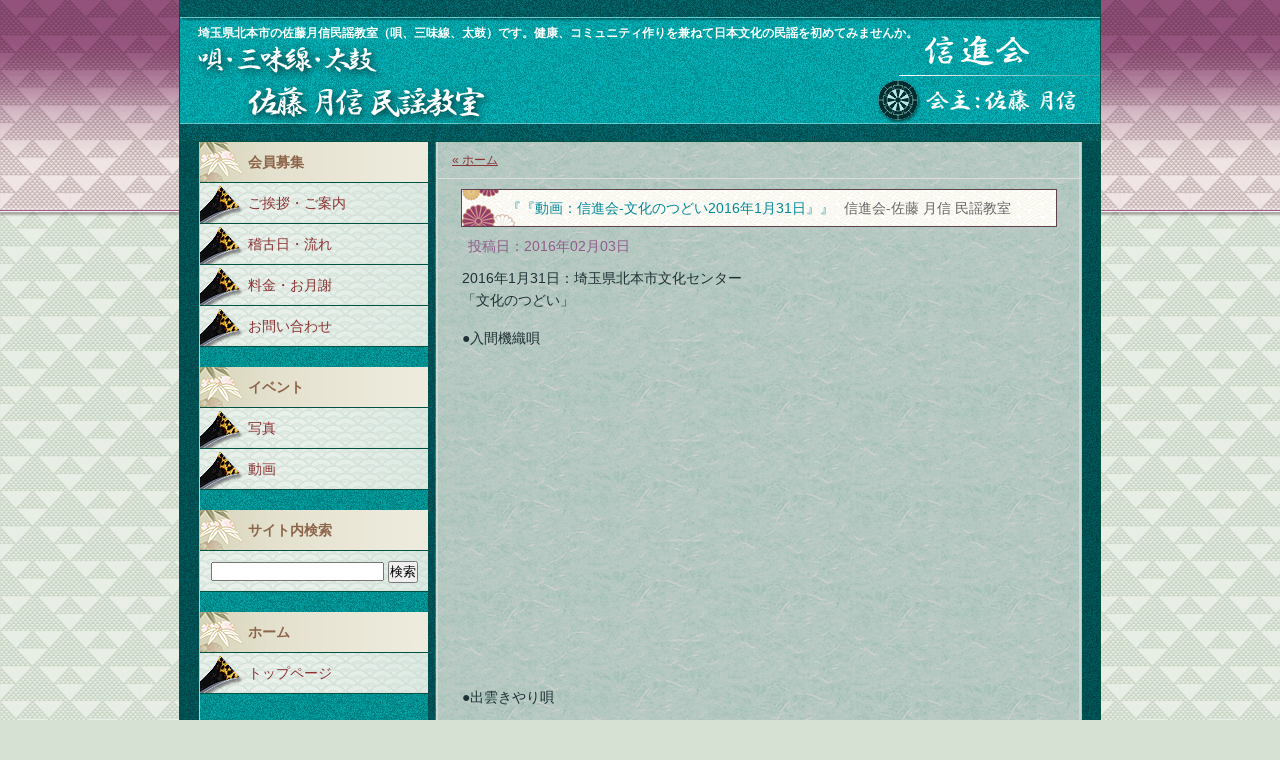

--- FILE ---
content_type: text/html; charset=UTF-8
request_url: https://shinsin-kai.netcom-jp.com/movie/topics416/
body_size: 5919
content:
<?xml version="1.0" encoding="UTF-8"?>
<!DOCTYPE html PUBLIC "-//W3C//DTD XHTML 1.0 Transitional//EN" "http://www.w3.org/TR/xhtml1/DTD/xhtml1-transitional.dtd">
<html xmlns="http://www.w3.org/1999/xhtml" xml:lang="ja" lang="ja">
<head>
<meta http-equiv="Content-Type" content="text/html; charset=UTF-8" />
<meta http-equiv="content-style-type" content="text/css" />
<meta http-equiv="content-script-type" content="text/javascript" />
<title>『動画：信進会-文化のつどい2016年1月31日』 | 信進会-佐藤月信 民謡三味線教室|唄・三味線・太鼓｜埼玉</title>
<link rel="stylesheet" href="https://shinsin-kai.netcom-jp.com/wp-content/themes/shinsinkai1/style.css" type="text/css" media="screen" />
<link rel="alternate" type="application/atom+xml" title="信進会-佐藤月信 民謡三味線教室|唄・三味線・太鼓｜埼玉 Atom Feed" href="https://shinsin-kai.netcom-jp.com/feed/atom/" />
<link rel="alternate" type="application/rss+xml" title="信進会-佐藤月信 民謡三味線教室|唄・三味線・太鼓｜埼玉 RSS Feed" href="https://shinsin-kai.netcom-jp.com/feed/" />
<link rel="pingback" href="https://shinsin-kai.netcom-jp.com/xmlrpc.php" />
<meta name='robots' content='max-image-preview:large' />
<link rel='dns-prefetch' href='//s.w.org' />
<script type="text/javascript">
window._wpemojiSettings = {"baseUrl":"https:\/\/s.w.org\/images\/core\/emoji\/14.0.0\/72x72\/","ext":".png","svgUrl":"https:\/\/s.w.org\/images\/core\/emoji\/14.0.0\/svg\/","svgExt":".svg","source":{"concatemoji":"https:\/\/shinsin-kai.netcom-jp.com\/wp-includes\/js\/wp-emoji-release.min.js?ver=6.0.11"}};
/*! This file is auto-generated */
!function(e,a,t){var n,r,o,i=a.createElement("canvas"),p=i.getContext&&i.getContext("2d");function s(e,t){var a=String.fromCharCode,e=(p.clearRect(0,0,i.width,i.height),p.fillText(a.apply(this,e),0,0),i.toDataURL());return p.clearRect(0,0,i.width,i.height),p.fillText(a.apply(this,t),0,0),e===i.toDataURL()}function c(e){var t=a.createElement("script");t.src=e,t.defer=t.type="text/javascript",a.getElementsByTagName("head")[0].appendChild(t)}for(o=Array("flag","emoji"),t.supports={everything:!0,everythingExceptFlag:!0},r=0;r<o.length;r++)t.supports[o[r]]=function(e){if(!p||!p.fillText)return!1;switch(p.textBaseline="top",p.font="600 32px Arial",e){case"flag":return s([127987,65039,8205,9895,65039],[127987,65039,8203,9895,65039])?!1:!s([55356,56826,55356,56819],[55356,56826,8203,55356,56819])&&!s([55356,57332,56128,56423,56128,56418,56128,56421,56128,56430,56128,56423,56128,56447],[55356,57332,8203,56128,56423,8203,56128,56418,8203,56128,56421,8203,56128,56430,8203,56128,56423,8203,56128,56447]);case"emoji":return!s([129777,127995,8205,129778,127999],[129777,127995,8203,129778,127999])}return!1}(o[r]),t.supports.everything=t.supports.everything&&t.supports[o[r]],"flag"!==o[r]&&(t.supports.everythingExceptFlag=t.supports.everythingExceptFlag&&t.supports[o[r]]);t.supports.everythingExceptFlag=t.supports.everythingExceptFlag&&!t.supports.flag,t.DOMReady=!1,t.readyCallback=function(){t.DOMReady=!0},t.supports.everything||(n=function(){t.readyCallback()},a.addEventListener?(a.addEventListener("DOMContentLoaded",n,!1),e.addEventListener("load",n,!1)):(e.attachEvent("onload",n),a.attachEvent("onreadystatechange",function(){"complete"===a.readyState&&t.readyCallback()})),(e=t.source||{}).concatemoji?c(e.concatemoji):e.wpemoji&&e.twemoji&&(c(e.twemoji),c(e.wpemoji)))}(window,document,window._wpemojiSettings);
</script>
<style type="text/css">
img.wp-smiley,
img.emoji {
	display: inline !important;
	border: none !important;
	box-shadow: none !important;
	height: 1em !important;
	width: 1em !important;
	margin: 0 0.07em !important;
	vertical-align: -0.1em !important;
	background: none !important;
	padding: 0 !important;
}
</style>
	<link rel='stylesheet' id='wp-block-library-css'  href='https://shinsin-kai.netcom-jp.com/wp-includes/css/dist/block-library/style.min.css?ver=6.0.11' type='text/css' media='all' />
<style id='global-styles-inline-css' type='text/css'>
body{--wp--preset--color--black: #000000;--wp--preset--color--cyan-bluish-gray: #abb8c3;--wp--preset--color--white: #ffffff;--wp--preset--color--pale-pink: #f78da7;--wp--preset--color--vivid-red: #cf2e2e;--wp--preset--color--luminous-vivid-orange: #ff6900;--wp--preset--color--luminous-vivid-amber: #fcb900;--wp--preset--color--light-green-cyan: #7bdcb5;--wp--preset--color--vivid-green-cyan: #00d084;--wp--preset--color--pale-cyan-blue: #8ed1fc;--wp--preset--color--vivid-cyan-blue: #0693e3;--wp--preset--color--vivid-purple: #9b51e0;--wp--preset--gradient--vivid-cyan-blue-to-vivid-purple: linear-gradient(135deg,rgba(6,147,227,1) 0%,rgb(155,81,224) 100%);--wp--preset--gradient--light-green-cyan-to-vivid-green-cyan: linear-gradient(135deg,rgb(122,220,180) 0%,rgb(0,208,130) 100%);--wp--preset--gradient--luminous-vivid-amber-to-luminous-vivid-orange: linear-gradient(135deg,rgba(252,185,0,1) 0%,rgba(255,105,0,1) 100%);--wp--preset--gradient--luminous-vivid-orange-to-vivid-red: linear-gradient(135deg,rgba(255,105,0,1) 0%,rgb(207,46,46) 100%);--wp--preset--gradient--very-light-gray-to-cyan-bluish-gray: linear-gradient(135deg,rgb(238,238,238) 0%,rgb(169,184,195) 100%);--wp--preset--gradient--cool-to-warm-spectrum: linear-gradient(135deg,rgb(74,234,220) 0%,rgb(151,120,209) 20%,rgb(207,42,186) 40%,rgb(238,44,130) 60%,rgb(251,105,98) 80%,rgb(254,248,76) 100%);--wp--preset--gradient--blush-light-purple: linear-gradient(135deg,rgb(255,206,236) 0%,rgb(152,150,240) 100%);--wp--preset--gradient--blush-bordeaux: linear-gradient(135deg,rgb(254,205,165) 0%,rgb(254,45,45) 50%,rgb(107,0,62) 100%);--wp--preset--gradient--luminous-dusk: linear-gradient(135deg,rgb(255,203,112) 0%,rgb(199,81,192) 50%,rgb(65,88,208) 100%);--wp--preset--gradient--pale-ocean: linear-gradient(135deg,rgb(255,245,203) 0%,rgb(182,227,212) 50%,rgb(51,167,181) 100%);--wp--preset--gradient--electric-grass: linear-gradient(135deg,rgb(202,248,128) 0%,rgb(113,206,126) 100%);--wp--preset--gradient--midnight: linear-gradient(135deg,rgb(2,3,129) 0%,rgb(40,116,252) 100%);--wp--preset--duotone--dark-grayscale: url('#wp-duotone-dark-grayscale');--wp--preset--duotone--grayscale: url('#wp-duotone-grayscale');--wp--preset--duotone--purple-yellow: url('#wp-duotone-purple-yellow');--wp--preset--duotone--blue-red: url('#wp-duotone-blue-red');--wp--preset--duotone--midnight: url('#wp-duotone-midnight');--wp--preset--duotone--magenta-yellow: url('#wp-duotone-magenta-yellow');--wp--preset--duotone--purple-green: url('#wp-duotone-purple-green');--wp--preset--duotone--blue-orange: url('#wp-duotone-blue-orange');--wp--preset--font-size--small: 13px;--wp--preset--font-size--medium: 20px;--wp--preset--font-size--large: 36px;--wp--preset--font-size--x-large: 42px;}.has-black-color{color: var(--wp--preset--color--black) !important;}.has-cyan-bluish-gray-color{color: var(--wp--preset--color--cyan-bluish-gray) !important;}.has-white-color{color: var(--wp--preset--color--white) !important;}.has-pale-pink-color{color: var(--wp--preset--color--pale-pink) !important;}.has-vivid-red-color{color: var(--wp--preset--color--vivid-red) !important;}.has-luminous-vivid-orange-color{color: var(--wp--preset--color--luminous-vivid-orange) !important;}.has-luminous-vivid-amber-color{color: var(--wp--preset--color--luminous-vivid-amber) !important;}.has-light-green-cyan-color{color: var(--wp--preset--color--light-green-cyan) !important;}.has-vivid-green-cyan-color{color: var(--wp--preset--color--vivid-green-cyan) !important;}.has-pale-cyan-blue-color{color: var(--wp--preset--color--pale-cyan-blue) !important;}.has-vivid-cyan-blue-color{color: var(--wp--preset--color--vivid-cyan-blue) !important;}.has-vivid-purple-color{color: var(--wp--preset--color--vivid-purple) !important;}.has-black-background-color{background-color: var(--wp--preset--color--black) !important;}.has-cyan-bluish-gray-background-color{background-color: var(--wp--preset--color--cyan-bluish-gray) !important;}.has-white-background-color{background-color: var(--wp--preset--color--white) !important;}.has-pale-pink-background-color{background-color: var(--wp--preset--color--pale-pink) !important;}.has-vivid-red-background-color{background-color: var(--wp--preset--color--vivid-red) !important;}.has-luminous-vivid-orange-background-color{background-color: var(--wp--preset--color--luminous-vivid-orange) !important;}.has-luminous-vivid-amber-background-color{background-color: var(--wp--preset--color--luminous-vivid-amber) !important;}.has-light-green-cyan-background-color{background-color: var(--wp--preset--color--light-green-cyan) !important;}.has-vivid-green-cyan-background-color{background-color: var(--wp--preset--color--vivid-green-cyan) !important;}.has-pale-cyan-blue-background-color{background-color: var(--wp--preset--color--pale-cyan-blue) !important;}.has-vivid-cyan-blue-background-color{background-color: var(--wp--preset--color--vivid-cyan-blue) !important;}.has-vivid-purple-background-color{background-color: var(--wp--preset--color--vivid-purple) !important;}.has-black-border-color{border-color: var(--wp--preset--color--black) !important;}.has-cyan-bluish-gray-border-color{border-color: var(--wp--preset--color--cyan-bluish-gray) !important;}.has-white-border-color{border-color: var(--wp--preset--color--white) !important;}.has-pale-pink-border-color{border-color: var(--wp--preset--color--pale-pink) !important;}.has-vivid-red-border-color{border-color: var(--wp--preset--color--vivid-red) !important;}.has-luminous-vivid-orange-border-color{border-color: var(--wp--preset--color--luminous-vivid-orange) !important;}.has-luminous-vivid-amber-border-color{border-color: var(--wp--preset--color--luminous-vivid-amber) !important;}.has-light-green-cyan-border-color{border-color: var(--wp--preset--color--light-green-cyan) !important;}.has-vivid-green-cyan-border-color{border-color: var(--wp--preset--color--vivid-green-cyan) !important;}.has-pale-cyan-blue-border-color{border-color: var(--wp--preset--color--pale-cyan-blue) !important;}.has-vivid-cyan-blue-border-color{border-color: var(--wp--preset--color--vivid-cyan-blue) !important;}.has-vivid-purple-border-color{border-color: var(--wp--preset--color--vivid-purple) !important;}.has-vivid-cyan-blue-to-vivid-purple-gradient-background{background: var(--wp--preset--gradient--vivid-cyan-blue-to-vivid-purple) !important;}.has-light-green-cyan-to-vivid-green-cyan-gradient-background{background: var(--wp--preset--gradient--light-green-cyan-to-vivid-green-cyan) !important;}.has-luminous-vivid-amber-to-luminous-vivid-orange-gradient-background{background: var(--wp--preset--gradient--luminous-vivid-amber-to-luminous-vivid-orange) !important;}.has-luminous-vivid-orange-to-vivid-red-gradient-background{background: var(--wp--preset--gradient--luminous-vivid-orange-to-vivid-red) !important;}.has-very-light-gray-to-cyan-bluish-gray-gradient-background{background: var(--wp--preset--gradient--very-light-gray-to-cyan-bluish-gray) !important;}.has-cool-to-warm-spectrum-gradient-background{background: var(--wp--preset--gradient--cool-to-warm-spectrum) !important;}.has-blush-light-purple-gradient-background{background: var(--wp--preset--gradient--blush-light-purple) !important;}.has-blush-bordeaux-gradient-background{background: var(--wp--preset--gradient--blush-bordeaux) !important;}.has-luminous-dusk-gradient-background{background: var(--wp--preset--gradient--luminous-dusk) !important;}.has-pale-ocean-gradient-background{background: var(--wp--preset--gradient--pale-ocean) !important;}.has-electric-grass-gradient-background{background: var(--wp--preset--gradient--electric-grass) !important;}.has-midnight-gradient-background{background: var(--wp--preset--gradient--midnight) !important;}.has-small-font-size{font-size: var(--wp--preset--font-size--small) !important;}.has-medium-font-size{font-size: var(--wp--preset--font-size--medium) !important;}.has-large-font-size{font-size: var(--wp--preset--font-size--large) !important;}.has-x-large-font-size{font-size: var(--wp--preset--font-size--x-large) !important;}
</style>
<link rel='stylesheet' id='foobox-free-min-css'  href='https://shinsin-kai.netcom-jp.com/wp-content/plugins/foobox-image-lightbox/free/css/foobox.free.min.css?ver=2.7.17' type='text/css' media='all' />
<script type='text/javascript' src='https://shinsin-kai.netcom-jp.com/wp-includes/js/jquery/jquery.min.js?ver=3.6.0' id='jquery-core-js'></script>
<script type='text/javascript' src='https://shinsin-kai.netcom-jp.com/wp-includes/js/jquery/jquery-migrate.min.js?ver=3.3.2' id='jquery-migrate-js'></script>
<script type='text/javascript' id='foobox-free-min-js-before'>
/* Run FooBox FREE (v2.7.17) */
var FOOBOX = window.FOOBOX = {
	ready: true,
	disableOthers: false,
	o: {wordpress: { enabled: true }, countMessage:'image %index of %total', excludes:'.fbx-link,.nofoobox,.nolightbox,a[href*="pinterest.com/pin/create/button/"]', affiliate : { enabled: false }},
	selectors: [
		".foogallery-container.foogallery-lightbox-foobox", ".foogallery-container.foogallery-lightbox-foobox-free", ".gallery", ".wp-block-gallery", ".wp-caption", ".wp-block-image", "a:has(img[class*=wp-image-])", ".foobox"
	],
	pre: function( $ ){
		// Custom JavaScript (Pre)
		
	},
	post: function( $ ){
		// Custom JavaScript (Post)
		
		// Custom Captions Code
		
	},
	custom: function( $ ){
		// Custom Extra JS
		
	}
};
</script>
<script type='text/javascript' src='https://shinsin-kai.netcom-jp.com/wp-content/plugins/foobox-image-lightbox/free/js/foobox.free.min.js?ver=2.7.17' id='foobox-free-min-js'></script>
<link rel="https://api.w.org/" href="https://shinsin-kai.netcom-jp.com/wp-json/" /><link rel="alternate" type="application/json" href="https://shinsin-kai.netcom-jp.com/wp-json/wp/v2/posts/416" /><link rel="EditURI" type="application/rsd+xml" title="RSD" href="https://shinsin-kai.netcom-jp.com/xmlrpc.php?rsd" />
<link rel="wlwmanifest" type="application/wlwmanifest+xml" href="https://shinsin-kai.netcom-jp.com/wp-includes/wlwmanifest.xml" /> 
<meta name="generator" content="WordPress 6.0.11" />
<link rel="canonical" href="https://shinsin-kai.netcom-jp.com/movie/topics416/" />
<link rel='shortlink' href='https://shinsin-kai.netcom-jp.com/?p=416' />
<link rel="alternate" type="application/json+oembed" href="https://shinsin-kai.netcom-jp.com/wp-json/oembed/1.0/embed?url=https%3A%2F%2Fshinsin-kai.netcom-jp.com%2Fmovie%2Ftopics416%2F" />
<link rel="alternate" type="text/xml+oembed" href="https://shinsin-kai.netcom-jp.com/wp-json/oembed/1.0/embed?url=https%3A%2F%2Fshinsin-kai.netcom-jp.com%2Fmovie%2Ftopics416%2F&#038;format=xml" />

	<meta name="google-site-verification" content="OY2IGlhCXocgzneVaV3DK7v9cn06pWQtLST1wh1auqc" />
	
	
	<script async src="https://pagead2.googlesyndication.com/pagead/js/adsbygoogle.js?client=ca-pub-9363008864544565"
     crossorigin="anonymous"></script>
	
	
	
</head>

<body>
<div id="headerbox">
<h1>埼玉県北本市の佐藤月信民謡教室（唄、三味線、太鼓）です。健康、コミュニティ作りを兼ねて日本文化の民謡を初めてみませんか。</h1>

<div id="rogoimg"><a href="https://shinsin-kai.netcom-jp.com/"><img src="https://shinsin-kai.netcom-jp.com/wp-content/themes/shinsinkai1/images/title3.png" alt="埼玉県北本市の民謡・三味線教室（唄、三味線、太鼓）／信進会-佐藤月信 民謡教室" name="titlelogo" id="titlelogo" /></a></div>
</div>

<div id="mainwaku">
 
<div id="container">



<div id="main">
<div id="backhome"><a href="https://shinsin-kai.netcom-jp.com/">&laquo; ホーム</a></div>



<div id="htwowaku"><h2>『『動画：信進会-文化のつどい2016年1月31日』』<span>信進会-佐藤 月信 民謡教室</span></h2></div>

<div id="date">　投稿日：2016年02月03日</div>

<p>2016年1月31日：埼玉県北本市文化センター<br />
「文化のつどい」</p>
<p>●入間機織唄<br />
<iframe src="https://www.youtube.com/embed/nusKUujGKcA?rel=0" width="560" height="315" frameborder="0" allowfullscreen="allowfullscreen"></iframe><br />
&nbsp;<br />
●出雲きやり唄<br />
<iframe loading="lazy" src="https://www.youtube.com/embed/zcBJ3R71Sms?rel=0" width="560" height="315" frameborder="0" allowfullscreen="allowfullscreen"></iframe><br />
&nbsp;<br />
●ワイハ節<br />
<iframe loading="lazy" src="https://www.youtube.com/embed/z7YRXw5VlhQ?rel=0" width="560" height="315" frameborder="0" allowfullscreen="allowfullscreen"></iframe><br />
&nbsp;<br />
●入間機織唄（合奏）<br />
<iframe loading="lazy" src="https://www.youtube.com/embed/ctQXTu4HqdM?rel=0" width="560" height="315" frameborder="0" allowfullscreen="allowfullscreen"></iframe></p>
	
<br /><br /> 


	<div style="text-align:center">
<script async src="https://pagead2.googlesyndication.com/pagead/js/adsbygoogle.js?client=ca-pub-9363008864544565"
     crossorigin="anonymous"></script>
<!-- 信進会画像動画広告スペース -->
<ins class="adsbygoogle"
     style="display:block"
     data-ad-client="ca-pub-9363008864544565"
     data-ad-slot="7419601427"
     data-ad-format="auto"
     data-full-width-responsive="true"></ins>
<script>
     (adsbygoogle = window.adsbygoogle || []).push({});
</script>
</div>
	
<br /><br /> 
	
	
<!--<div id="date">カテゴリー: <a href="https://shinsin-kai.netcom-jp.com/category/movie/" rel="category tag">信進会-動画</a>　</div>-->

<div id="pagenavibox">
<div id="next">



前へ &laquo;<a href="https://shinsin-kai.netcom-jp.com/movie/topics612/" rel="next">動画：第八回おさらい会／師範・新名取襲名披露にて</a><br /><br /> 
<a href="https://shinsin-kai.netcom-jp.com/movie/topics361/" rel="prev">動画：信進会-第一回記念発表会1/6</a> 次へ&raquo;


</div>
</div>


</div>

﻿
<div id="side_menu">

<div id="nav_menu-2" class="widget widget_nav_menu"><h3>会員募集</h3><div class="menu-mainmenu-container"><ul id="menu-mainmenu" class="menu"><li id="menu-item-362" class="menu-item menu-item-type-post_type menu-item-object-page menu-item-362"><a href="https://shinsin-kai.netcom-jp.com/info/">ご挨拶・ご案内</a></li>
<li id="menu-item-364" class="menu-item menu-item-type-post_type menu-item-object-page menu-item-364"><a href="https://shinsin-kai.netcom-jp.com/lesson/">稽古日・流れ</a></li>
<li id="menu-item-363" class="menu-item menu-item-type-post_type menu-item-object-page menu-item-363"><a href="https://shinsin-kai.netcom-jp.com/price/">料金・お月謝</a></li>
<li id="menu-item-485" class="menu-item menu-item-type-post_type menu-item-object-page menu-item-485"><a href="https://shinsin-kai.netcom-jp.com/form3/">お問い合わせ</a></li>
</ul></div></div><div id="nav_menu-3" class="widget widget_nav_menu"><h3>イベント</h3><div class="menu-event-container"><ul id="menu-event" class="menu"><li id="menu-item-228" class="menu-item menu-item-type-custom menu-item-object-custom menu-item-228"><a href="https://shinsin-kai.netcom-jp.com/photo/">写真</a></li>
<li id="menu-item-229" class="menu-item menu-item-type-custom menu-item-object-custom menu-item-229"><a href="https://shinsin-kai.netcom-jp.com/movie/">動画</a></li>
</ul></div></div><div id="text-2" class="widget widget_text"><h3>サイト内検索</h3>			<div class="textwidget"><div id="search-3" class="widget widget_search">

<div id="searchbox">

<form method="get" name="searchform" id="searchform" action="https://shinsin-kai.netcom-jp.com/" ><div>
<input type="text" value="" name="s" id="s" />
<input type="submit" id="searchsubmit" value="検索" />
	</div>
	</form></div></div></div>
		</div><div id="nav_menu-4" class="widget widget_nav_menu"><h3>ホーム</h3><div class="menu-gohome-container"><ul id="menu-gohome" class="menu"><li id="menu-item-44" class="menu-item menu-item-type-custom menu-item-object-custom menu-item-home menu-item-44"><a title="佐藤月信民謡教室トップへ戻ります" href="https://shinsin-kai.netcom-jp.com/">トップページ</a></li>
</ul></div></div>
</div>


﻿</div>

<div id="footer">


<div class="footerleft1">

.
</div>


<div class="footerleft2">
.
</div>



<div id="foottitle">
<a href="https://shinsin-kai.netcom-jp.com">信進会-佐藤月信 民謡三味線教室|唄・三味線・太鼓｜埼玉</a>
</div>


<div id="copyrightbox">
Copyright(c) 2025　<a href="https://shinsin-kai.netcom-jp.com">信進会-佐藤月信 民謡三味線教室|唄・三味線・太鼓｜埼玉</a>　All Rights Reserved.
</div>

</div>


</div>

</body>
</html>

--- FILE ---
content_type: text/html; charset=utf-8
request_url: https://www.google.com/recaptcha/api2/aframe
body_size: 267
content:
<!DOCTYPE HTML><html><head><meta http-equiv="content-type" content="text/html; charset=UTF-8"></head><body><script nonce="K5pIsfkFnRuIwrgW5plyAQ">/** Anti-fraud and anti-abuse applications only. See google.com/recaptcha */ try{var clients={'sodar':'https://pagead2.googlesyndication.com/pagead/sodar?'};window.addEventListener("message",function(a){try{if(a.source===window.parent){var b=JSON.parse(a.data);var c=clients[b['id']];if(c){var d=document.createElement('img');d.src=c+b['params']+'&rc='+(localStorage.getItem("rc::a")?sessionStorage.getItem("rc::b"):"");window.document.body.appendChild(d);sessionStorage.setItem("rc::e",parseInt(sessionStorage.getItem("rc::e")||0)+1);localStorage.setItem("rc::h",'1763029250625');}}}catch(b){}});window.parent.postMessage("_grecaptcha_ready", "*");}catch(b){}</script></body></html>

--- FILE ---
content_type: text/css
request_url: https://shinsin-kai.netcom-jp.com/wp-content/themes/shinsinkai1/style.css
body_size: 2279
content:
@charset "utf-8";

* {
	padding:0;
	margin: 0;

}



body{
color:#1f3134;
font: 14px/1.3 Verdana, Arial, Meiryo, "メイリオ", "Hiragino Kaku Gothic Pro", "ヒラギノ角ゴ Pro W3", Osaka, "MS P Gothic", "ＭＳ Ｐゴシック", sans-serif;
background-color: #d6e1d3;
background-image: url(images/backline2.png);
}

img{
border-style: none;
}



.clear{
        clear:both;
}

a {
	color: #8C3333;
}

a:hover {
	color: #D65050;
}


a img{
border-style: none;
}


a:hover img {
	filter: Alpha(opacity=85);
	opacity: 0.8; /*firefox safari*/
}



/*
ヘッダー
-------------------------------------------*/
#headerbox{
width: 920px;
margin: 0 auto 0 auto;
background: #00a497;
height: 141px;
background-image: url(images/headback2.png);
background-repeat: no-repeat;
border-left: 1px solid #005243;
border-right: 1px solid #005243;
}


#headerbox h1 {
padding: 26px 0px 0px 18px;
color: #fff;
font-size: 12px;
}

#rogoimg {
padding: 0px 0px 0px 12px;
}



/*
メイン枠
-------------------------------------------*/
#mainwaku{
margin: 0 auto;
background-image: url(images/mainbackline2.png);
background-repeat: repeat-y;

padding: 0 0 0 0px;
width: 920px;

border-top: 1px solid #005243;
border-left: 1px solid #005243;
border-right: 1px solid #005243;
}




/*
サイドメニュー
-------------------------------------------*/
#side_menu {
width: 228px;
margin: 0 7px 0 20px;
float: left;
}

#side_menu p{margin-bottom: 20px;}


#side_menu h3 {
background-image: url(images/btnsidetop.png);
background-repeat: no-repeat;

margin-top: 0px;
padding: 0 4px 0 48px;
line-height: 40px;
font-size: 14px;
font-weight: bold;
color: #8d6449;
border-bottom: 1px solid #005243;
}


#side_menu ul{
padding-bottom: 20px;
}

#side_menu li{
list-style: none;
}

#side_menu li a{

background-image: url(images/menubtngreen.png);
background-repeat: no-repeat;
display: block;
margin-top: 0px;
padding: 0 4px 0 48px;
line-height: 40px;
font-size: 14px;
font-weight: normal;
border-bottom: 1px solid #005243;

}


#side_menu li a:hover {
background-image: url(images/menubtnred.png);
background-repeat: no-repeat;
display: block;
margin-top: 0px;
padding: 0 4px 0 48px;
line-height: 40px;
font-size: 14px;
font-weight: normal;
border-bottom: 1px solid #005243;
}


#searchbox{
text-align: center;

background-image: url(images/menubtnno.png);
background-repeat: no-repeat;
margin: 0px 0px 20px 0px;
display: block;
line-height: 40px;
border-bottom: 1px solid #005243;
}


#side_menu a {
	text-decoration: none;
}

#side_menu a:hover {
	text-decoration: none;
}



/*
メインコンテンツ
-------------------------------------------*/
#main {
float: right;
width: 644px;
margin: 0px 19px 0px 1px;
padding: 0px 0px 20px 0px;

}


#main p {
padding: 8px 25px 8px 25px;
line-height: 22px;
}

#main span {
padding: 0px 8px 0px 10px;
color: #666;
}




/*
メインコンテンツ内挨拶エリア
-------------------------------------------*/

#topleftbox {

float: left;
width: 420px ;
margin: 0px 0px 0px 15px;

}


#tophellowaku {
margin: 0px 0px 12px 0px;
padding: 12px 10px 8px 10px;
border: 1px solid #fff;
line-height: 18px;
background-image: url(images/helloback1.png);
background-repeat: repeat-y;

}

#tophellowaku p {
padding: 0px 8px 5px 5px;

}


#toptitle {
margin: 0px 0px 6px 0px;
padding: 4px 10px 4px 10px;
background-color: #fbfaf5;
border: 1px solid #e0c38c;
color: #008899;

}



#toprightbox {
float: left;
width: 180px ;
height: 370px ;
margin: 0px 0px 0px 22px;

background-image: url(images/rightdown.png);
background-repeat: no-repeat;
}


#photobtnbox {
width: 142px ;
height: 38px ;
margin: 250px 0px 0px 18px;
}


#moviebtnbox {
width: 142px ;
height: 38px ;
margin: 20px 0px 0px 18px;
}


/*
トップ所在地
-------------------------------------------*/


#topbasyo {

width: auto ;
margin: 0px 0px 0px 0px;
padding: 0px 0px 0px 0px;
}

#topbasyoinbox {

width: 372px ;
margin: 0px 0px 0px 3px;
padding: 5px 20px 6px 20px;
line-height: 20px;
background: #f8f4e6;
border-right: 1px solid #5f414b;
border-bottom: 1px solid #5f414b;
border-left: 1px solid #5f414b;
}



/*
ホーム戻る
-------------------------------------------*/
#backhome {
margin-bottom: 10px;
border-bottom: 1px solid #dcdcdc;
font-size: 12px;
color: #666;
line-height: 16px;
padding: 10px 10px 10px 15px;
}

/*
日付
-------------------------------------------*/
#date {
padding: 0px 0px 4px 17px;
font-weight: normal;
color:#915c8b;
text-align: left;
}


/*
メインコンテンツ内h2見出し
-------------------------------------------*/
#htwowaku {
width: 602px ;
margin: 0px auto 10px auto;
}

h2{
background-image: url(images/bar.png);
    background-repeat: repeat-y;
margin: 0px 3px 0px 3px;
width: auto ;
padding: 0px 20px 0px 45px;
line-height: 36px;
font-size: 14px;
font-weight: normal;
color: #008899;
border: 1px solid #5f414b;
}


/*
サイトマップ用h2見出し
-------------------------------------------*/
#main .ddsg-wrapper h2{
margin: 10px 0px 16px 10px;
width: 360px;
padding: 0px 10px 0px 10px;
line-height: 20px;
font-size: 14px;
font-weight: normal;
color: #333;

border-top: 0px ;
border-right: 0px ;
border-left: 0px;
border-bottom: 1px solid #666;
background-image: none;
}



/*
アーカイブ用h3見出し
-------------------------------------------*/
#main h3{
margin: 14px 0px 0px 14px;
width: 360px;
padding: 4px 10px 4px 10px;
line-height: 20px;
font-size: 18px;
font-weight: normal;

border-top: 1px solid #666;
border-right: 0px ;
border-left: 0px;
border-bottom: 1px solid #666;
}



/*
リスト系
-------------------------------------------*/

#main ul{
margin: 0px 0px 0px 35px;
}

#main li{
margin: 0px;
}

#main li a{
padding: 0px;
}


/*
一覧用ページナビ
-------------------------------------------*/
#next {
padding : 36px 0 24px 0;
text-align: center;
	font-size: 16px;
}

/*
検索用ページナビ
-------------------------------------------*/
.navigation {
	padding:36px 20px 24px 20px;
	text-align:Center;
	}




/*
画像回りこみ処理 */

.alignleft {
float: left;
}

.alignright {
float: right;
}


.wp-caption{
    padding: 5px 0px 0px 0px;
    margin: 10px 25px 0px 10px;
    display: inline;
    background-color: #f3f3f3;
    border: 1px solid #666;
text-align:center;
}


img.alignleft {
    background-color: #f3f3f3;
    padding: 4px;
    margin: 0 7px 10px 0;
    display: inline;
    border: 1px solid #666;
}



img.alignright {
    background-color: #f3f3f3;
    padding: 3px;
    margin: 0 0 10px 7px;
    display: inline;
    border: 1px solid #666;
}




#mainwaku a img {
border: 0px;
}



/*
フッター関連
-------------------------------------------*/
#footer{
width: 920px;
margin: 0px auto 0px auto;
height: 141px;
background-image: url(images/bottomback.png);
background-repeat: no-repeat;
padding: 0px;
font-size: 14px;
clear:both;
}

#footer a {
color: #fff;
text-decoration: underline;
}


.footerleft1{
float: left;
margin: 34px 10px 0px 0px;
width: 180px;
text-align: right;
height: 40px;
}

.footerleft2{
float: left;
margin: 34px 0px 0px 0px;
width: 290px;

height: 40px;
}


#footer #foottitle{
float:left;
margin: 34px 0px 0px 0px;
width: 400px;
font-weight: normal;
text-align: right;
height: 40px;
}



#copyrightbox{
float: left;
width: 912px;
margin: 23px 0px 0px 0px;
text-align: center;
padding: 4px;
font-size: 12px;
border-top: 1px solid #ffd900;

}

#copyrightbox a {
color: #333;
font-size: 12px;
clear:both;
}


#pagenavibox {
clear:both;
width: 100%;
margin: 5px 0px 0px 0px;
}

